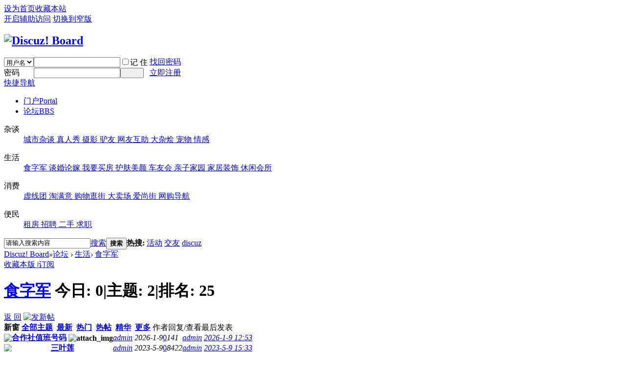

--- FILE ---
content_type: text/html; charset=gbk
request_url: http://www.zgyhsj.com/forum-127-1.html
body_size: 7646
content:
<!DOCTYPE html PUBLIC "-//W3C//DTD XHTML 1.0 Transitional//EN" "http://www.w3.org/TR/xhtml1/DTD/xhtml1-transitional.dtd">
<html xmlns="http://www.w3.org/1999/xhtml">
<head>
<meta http-equiv="Content-Type" content="text/html; charset=gbk" />
<title>天下玉湖一家亲，关注玉湖群体，报道玉湖动态，呼应玉湖需求，扶持玉湖发展 -  Powered by Discuz!</title>

<meta name="keywords" content="天下玉湖一家亲，关注玉湖群体，报道玉湖动态，呼应玉湖需求，扶持玉湖发展" />
<meta name="description" content="天下玉湖一家亲，关注玉湖群体，报道玉湖动态，呼应玉湖需求，扶持玉湖发展 " />
<meta name="generator" content="Discuz! X3.3" />
<meta name="author" content="Discuz! Team and Comsenz UI Team" />
<meta name="copyright" content="2001-2020 Tencent Cloud." />
<meta name="MSSmartTagsPreventParsing" content="True" />
<meta http-equiv="MSThemeCompatible" content="Yes" />
<base href="http://www.zgyhsj.com/" /><link rel="stylesheet" type="text/css" href="data/cache/style_2_common.css?J9U" /><link rel="stylesheet" type="text/css" href="data/cache/style_2_forum_forumdisplay.css?J9U" /><script type="text/javascript">var STYLEID = '2', STATICURL = 'static/', IMGDIR = 'template/comiis_snx3deyi/img', VERHASH = 'J9U', charset = 'gbk', discuz_uid = '0', cookiepre = 'c7GZ_2132_', cookiedomain = '', cookiepath = '/', showusercard = '1', attackevasive = '0', disallowfloat = 'newthread', creditnotice = '1|威望|,2|金钱|,3|贡献|', defaultstyle = '', REPORTURL = 'aHR0cDovL3d3dy56Z3loc2ouY29tL2ZvcnVtLTEyNy0xLmh0bWw=', SITEURL = 'http://www.zgyhsj.com/', JSPATH = 'static/js/', CSSPATH = 'data/cache/style_', DYNAMICURL = '';</script>
<script src="static/js/common.js?J9U" type="text/javascript"></script>
<meta name="application-name" content="Discuz! Board" />
<meta name="msapplication-tooltip" content="Discuz! Board" />
<meta name="msapplication-task" content="name=门户;action-uri=http://www.zgyhsj.com/portal.php;icon-uri=http://www.zgyhsj.com/template/comiis_snx3deyi/img/portal.ico" /><meta name="msapplication-task" content="name=论坛;action-uri=http://www.zgyhsj.com/forum.php;icon-uri=http://www.zgyhsj.com/template/comiis_snx3deyi/img/bbs.ico" />
<link rel="archives" title="Discuz! Board" href="http://www.zgyhsj.com/archiver/" />
<link rel="alternate" type="application/rss+xml" title="Discuz! Board - 天下玉湖一家亲，关注玉湖群体，报道玉湖动态，呼应玉湖需求，扶持玉湖发展" href="http://www.zgyhsj.com/forum.php?mod=rss&fid=127&amp;auth=0" />
<link rel="stylesheet" id="css_widthauto" type="text/css" href="data/cache/style_2_widthauto.css?J9U" />
<script type="text/javascript">HTMLNODE.className += ' widthauto'</script>
<script src="static/js/forum.js?J9U" type="text/javascript"></script>
</head>

<body id="nv_forum" class="pg_forumdisplay" onkeydown="if(event.keyCode==27) return false;">
<div id="append_parent"></div><div id="ajaxwaitid"></div>
<div id="toptb" class="cl comiis_toptb">
<div class="wp">
<div class="z"><a href="javascript:;"  onclick="setHomepage('http://www.zgyhsj.com/');">设为首页</a><a href="http://www.zgyhsj.com/"  onclick="addFavorite(this.href, 'Discuz! Board');return false;">收藏本站</a></div>
<div class="y">
<a id="switchblind" href="javascript:;" onclick="toggleBlind(this)" title="开启辅助访问" class="switchblind">开启辅助访问</a>
<a href="javascript:;" id="switchwidth" onclick="widthauto(this)" title="切换到窄版" class="switchwidth">切换到窄版</a>
</div>
</div>
</div>

<div id="qmenu_menu" class="p_pop blk" style="display: none;">
<div class="ptm pbw hm">
请 <a href="javascript:;" class="xi2" onclick="lsSubmit()"><strong>登录</strong></a> 后使用快捷导航<br />没有帐号？<a href="member.php?mod=KLsdi832esdu" class="xi2 xw1">立即注册</a>
</div>
<div id="fjump_menu" class="btda"></div></div><div id="hd">
<div class="wp vjem">
<div class="hdc cl"><h2><a href="./" title="Discuz! Board"><img src="template/comiis_snx3deyi/img/logo.png" alt="Discuz! Board" border="0" /></a></h2><script src="static/js/logging.js?J9U" type="text/javascript"></script>
<form method="post" autocomplete="off" id="lsform" action="member.php?mod=logging&amp;action=login&amp;loginsubmit=yes&amp;infloat=yes&amp;lssubmit=yes" onsubmit="return lsSubmit();">
<div class="fastlg cl">
<span id="return_ls" style="display:none"></span>
<div class="y pns">
<table cellspacing="0" cellpadding="0">
<tr>
<td>
<span class="ftid">
<select name="fastloginfield" id="ls_fastloginfield" width="40" tabindex="900">
<option value="username">用户名</option>
<option value="email">Email</option>
</select>
</span>
<script type="text/javascript">simulateSelect('ls_fastloginfield')</script>
</td>
<td><input type="text" name="username" id="ls_username" autocomplete="off" class="px vm" tabindex="901" /></td>
<td class="fastlg_l"><label for="ls_cookietime"><input type="checkbox" name="cookietime" id="ls_cookietime" class="pc" value="2592000" tabindex="903" />记 住</label></td>
<td>&nbsp;<a href="javascript:;" onclick="showWindow('login', 'member.php?mod=logging&action=login&viewlostpw=1')">找回密码</a></td>
</tr>
<tr>
<td><label for="ls_password" class="z psw_w">密码</label></td>
<td><input type="password" name="password" id="ls_password" class="px vm" autocomplete="off" tabindex="902" /></td>
<td class="fastlg_l"><button type="submit" class="pn vm comiis_dlan" tabindex="904" style="width: 48px;"><em>&nbsp;&nbsp;&nbsp;&nbsp;</em></button></td>
<td>&nbsp;<a href="member.php?mod=KLsdi832esdu" class="xi2">立即注册</a></td>
</tr>
</table>
<input type="hidden" name="quickforward" value="yes" />
<input type="hidden" name="handlekey" value="ls" />
</div>
</div>
</form>

</div>
<div style="clear:both;"></div>
<div id="nv" class="comiis_nv">
<a href="javascript:;" id="qmenu" onmouseover="delayShow(this, function () {showMenu({'ctrlid':'qmenu','pos':'34!','ctrlclass':'a','duration':2});showForummenu(127);})">快捷导航</a>
<ul><li id="mn_portal" ><a href="portal.php" hidefocus="true" title="Portal"  >门户<span>Portal</span></a></li><li class="a" id="mn_forum" ><a href="forum.php" hidefocus="true" title="BBS"  >论坛<span>BBS</span></a></li></ul>
</div>
<div id="mu" class="cl">
</div>
<div id="colNav">
  <div class="colNav cf">
<dl class="navTalk">
  <dt>杂谈</dt>
  <dd><a 
  href="/forum-139-1.html" target="_blank"><span>城市杂谈</span> </a><a 
  href="/forum-140-1.html" target="_blank"><span>真人秀</span> </a><a 
  href="/forum-112-1.html" target="_blank"><span>摄影</span> </a><a 
  href="/forum-113-1.html" target="_blank"><span>驴友</span> </a><a 
  href="/forum-114-1.html" target="_blank"><span>网友互助</span> </a><a 
  href="/forum-115-1.html" target="_blank"><span>大杂烩</span> </a><a 
  href="/forum-116-1.html" target="_blank"><span>宠物</span> </a><a 
  href="/forum-117-1.html" target="_blank"><span>情感</span></a> </dd>
</dl>
<dl class="navShopping">
  <dt>生活</dt>
  <dd><a 
  href="/forum-127-1.html" target="_blank"><span>食字军</span> </a><a 
  href="/forum-126-1.html" target="_blank"><span>谈婚论嫁</span> </a><a 
  href="/forum-124-1.html" target="_blank"><span>我要买房</span> </a><a 
  href="/forum-123-1.html" target="_blank"><span>护肤美颜</span> </a><a 
  href="/forum-125-1.html" target="_blank"><span>车友会</span> </a><a 
  href="/forum-122-1.html" target="_blank"><span>亲子家园</span> </a><a 
  href="/forum-152-1.html" target="_blank"><span>家居装饰</span> </a><a 
  href="/forum-164-1.html" target="_blank"><span>休闲会所</span></a> </dd>
</dl>
<dl class="navLife">
  <dt>消费</dt>
  <dd><a 
  href="/forum-133-1.html" target="_blank"><span>虚线团</span> </a><a 
  href="/forum-132-1.html" target="_blank"><span>淘满意</span> </a><a 
  href="/forum-131-1.html" target="_blank"><span>购物逛街</span> </a><a 
  href="/forum-130-1.html" target="_blank"><span>大卖场</span> </a><a 
  href="/forum-129-1.html" target="_blank"><span>爱尚街</span> </a><a 
  href="/forum-155-1.html" target="_blank"><span>网购导航</span> </a> </dd>
</dl>
<dl class="navService">
  <dt>便民</dt>
  <dd><a 
  href="/forum-134-1.html" target="_blank"><span>租房</span> </a><a 
  href="/forum-135-1.html" target="_blank"><span>招聘</span> </a><a 
  href="/forum-136-1.html" target="_blank"><span>二手</span> </a><a 
  href="/forum-137-1.html" target="_blank"><span>求职</span> </a>
  </dd>
</dl>
  </div>
</div>
<div style="clear:both;"></div><div id="scbar" class="cl">
<form id="scbar_form" method="post" autocomplete="off" onsubmit="searchFocus($('scbar_txt'))" action="search.php?searchsubmit=yes" target="_blank">
<input type="hidden" name="mod" id="scbar_mod" value="search" />
<input type="hidden" name="formhash" value="af41dd4f" />
<input type="hidden" name="srchtype" value="title" />
<input type="hidden" name="srhfid" value="127" />
<input type="hidden" name="srhlocality" value="forum::forumdisplay" />
<table cellspacing="0" cellpadding="0">
<tr>
<td class="scbar_icon_td"></td>
<td class="scbar_txt_td"><input type="text" name="srchtxt" id="scbar_txt" value="请输入搜索内容" autocomplete="off" x-webkit-speech speech /></td>
<td class="scbar_type_td"><a href="javascript:;" id="scbar_type" class="xg1" onclick="showMenu(this.id)" hidefocus="true">搜索</a></td>
<td class="scbar_btn_td"><button type="submit" name="searchsubmit" id="scbar_btn" sc="1" class="pn pnc" value="true"><strong class="xi2">搜索</strong></button></td>
<td class="scbar_hot_td">
<div id="scbar_hot">
<strong class="xw1">热搜: </strong>

<a href="search.php?mod=forum&amp;srchtxt=%BB%EE%B6%AF&amp;formhash=af41dd4f&amp;searchsubmit=true&amp;source=hotsearch" target="_blank" class="xi2" sc="1">活动</a>



<a href="search.php?mod=forum&amp;srchtxt=%BD%BB%D3%D1&amp;formhash=af41dd4f&amp;searchsubmit=true&amp;source=hotsearch" target="_blank" class="xi2" sc="1">交友</a>



<a href="search.php?mod=forum&amp;srchtxt=discuz&amp;formhash=af41dd4f&amp;searchsubmit=true&amp;source=hotsearch" target="_blank" class="xi2" sc="1">discuz</a>

</div>
</td>
</tr>
</table>
</form>
</div>
<ul id="scbar_type_menu" class="p_pop" style="display: none;"><li><a href="javascript:;" rel="curforum" fid="127" >本版</a></li><li><a href="javascript:;" rel="article">文章</a></li><li><a href="javascript:;" rel="forum" class="curtype">帖子</a></li><li><a href="javascript:;" rel="user">用户</a></li></ul>
<script type="text/javascript">
initSearchmenu('scbar', '');
</script>
</div>
</div>


<div id="wp" class="wp">
<style id="diy_style" type="text/css"></style>
<!--[diy=diynavtop]--><div id="diynavtop" class="area"></div><!--[/diy]-->
<div id="pt" class="bm cl">
<div class="z">
<a href="./" class="nvhm" title="首页">Discuz! Board</a><em>&raquo;</em><a href="forum.php">论坛</a> <em>&rsaquo;</em> <a href="forum.php?gid=36">生活</a><em>&rsaquo;</em> <a href="forum-127-1.html"> 食字军</a></div>
</div><div class="wp">
<!--[diy=diy1]--><div id="diy1" class="area"></div><!--[/diy]-->
</div>
<div class="boardnav">
<div id="ct" class="wp cl xilm">
<div class="mn">
<div class="bm bml pbn">
<div class="bm_h cl">
<span class="y">
<a href="home.php?mod=spacecp&amp;ac=favorite&amp;type=forum&amp;id=127&amp;handlekey=favoriteforum" id="a_favorite" class="fa_fav" onclick="showWindow(this.id, this.href, 'get', 0);">收藏本版 <strong class="xi1" id="number_favorite"  style="display:none;">(<span id="number_favorite_num">0</span>)</strong></a>
<span class="pipe">|</span><a href="forum.php?mod=rss&amp;fid=127&amp;auth=0" class="fa_rss" target="_blank" title="RSS">订阅</a></span>
<h1 class="xs2">
<a href="forum-127-1.html"> 食字军</a>
<span class="xs1 xw0 i">今日: <strong class="xi1">0</strong><span class="pipe">|</span>主题: <strong class="xi1">2</strong><span class="pipe">|</span>排名: <strong class="xi1" title="上次排名:25">25</strong><b class="ico_increase">&nbsp;</b></span></h1>
</div>
</div>
<div class="drag">
<!--[diy=diy4]--><div id="diy4" class="area"></div><!--[/diy]-->
</div>
<div id="pgt" class="bm bw0 pgs cl">
<span id="fd_page_top"></span>
<span class="pgb y"  ><a href="forum.php">返&nbsp;回</a></span>
<a href="javascript:;" id="newspecial" onmouseover="$('newspecial').id = 'newspecialtmp';this.id = 'newspecial';showMenu({'ctrlid':this.id})" onclick="showWindow('newthread', 'forum.php?mod=post&action=newthread&fid=127')" title="发新帖"><img src="template/comiis_snx3deyi/img/pn_post.png" alt="发新帖" /></a></div>
<div id="threadlist" class="tl bm bmw">
<div class="th comiis_topinfo">
<table cellspacing="0" cellpadding="0">
<tr>
<th colspan="2">
<div class="tf">
<span id="atarget" onclick="setatarget(1)" class="y" title="在新窗口中打开帖子">新窗</span>
<a id="filter_special" href="javascript:;" class="showmenu xi2" onclick="showMenu(this.id)">全部主题</a>&nbsp;						
<a href="forum.php?mod=forumdisplay&amp;fid=127&amp;filter=lastpost&amp;orderby=lastpost" class="xi2">最新</a>&nbsp;
<a href="forum.php?mod=forumdisplay&amp;fid=127&amp;filter=heat&amp;orderby=heats" class="xi2">热门</a>&nbsp;
<a href="forum.php?mod=forumdisplay&amp;fid=127&amp;filter=hot" class="xi2">热帖</a>&nbsp;
<a href="forum.php?mod=forumdisplay&amp;fid=127&amp;filter=digest&amp;digest=1" class="xi2">精华</a>&nbsp;
<a id="filter_dateline" href="javascript:;" class="showmenu xi2" onclick="showMenu(this.id)">更多</a>&nbsp;
<a href="javascript:;" onclick="checkForumnew_btn('127')" title="查看更新" class="forumrefresh"></a>
<span id="clearstickthread" style="display: none;">
<span class="pipe">|</span>
<a href="javascript:;" onclick="clearStickThread()" class="xi2" title="显示置顶">显示置顶</a>
</span>
</div>
</th>
<td class="by">作者</td>
<td class="num">回复/查看</td>
<td class="by">最后发表</td>
</tr>
</table>
</div>
<div class="bm_c">
<script type="text/javascript">var lasttime = 1768954846;var listcolspan= '5';</script>
<div id="forumnew" style="display:none"></div>
<form method="post" autocomplete="off" name="moderate" id="moderate" action="forum.php?mod=topicadmin&amp;action=moderate&amp;fid=127&amp;infloat=yes&amp;nopost=yes">
<input type="hidden" name="formhash" value="af41dd4f" />
<input type="hidden" name="listextra" value="page%3D1" />
<table summary="forum_127" cellspacing="0" cellpadding="0" id="threadlisttableid">
<tbody id="separatorline" class="emptb"><tr><td class="icn"></td><th></th><td class="by"></td><td class="num"></td><td class="by"></td></tr></tbody>
<tbody id="normalthread_109">
<tr>
<td class="icn">
<a href="thread-109-1-1.html" title="有新回复 - 新窗口打开" target="_blank">
<img src="template/comiis_snx3deyi/img/folder_hot.gif" />
</a>
</td>
<th class="new">
																				 <a href="thread-109-1-1.html" onclick="atarget(this)" class="s xst">合作社值班号码</a>
<img src="static/image/filetype/image_s.gif" alt="attach_img" title="图片附件" align="absmiddle" />
</th>
<td class="by">
<cite>
<a href="space-uid-1.html" c="1">admin</a></cite>
<em><span>2026-1-9</span></em>
</td>
<td class="num"><a href="thread-109-1-1.html" class="xi2">0</a><em>141</em></td>
<td class="by">
<cite><a href="space-username-admin.html" c="1">admin</a></cite>
<em><a href="forum.php?mod=redirect&tid=109&goto=lastpost#lastpost">2026-1-9 12:53</a></em>
</td>
</tr>
</tbody>
<tbody id="normalthread_63">
<tr>
<td class="icn">
<a href="thread-63-1-1.html" title="有新回复 - 新窗口打开" target="_blank">
<img src="template/comiis_snx3deyi/img/folder_hot.gif" />
</a>
</td>
<th class="new">
																				 <a href="thread-63-1-1.html" onclick="atarget(this)" class="s xst">三叶莲</a>
</th>
<td class="by">
<cite>
<a href="space-uid-1.html" c="1">admin</a></cite>
<em><span>2023-5-9</span></em>
</td>
<td class="num"><a href="thread-63-1-1.html" class="xi2">0</a><em>8422</em></td>
<td class="by">
<cite><a href="space-username-admin.html" c="1">admin</a></cite>
<em><a href="forum.php?mod=redirect&tid=63&goto=lastpost#lastpost">2023-5-9 15:33</a></em>
</td>
</tr>
</tbody>
</table><!-- end of table "forum_G[fid]" branch 1/3 -->
</form>
</div>
</div>

<div id="filter_special_menu" class="p_pop" style="display:none" change="location.href='forum.php?mod=forumdisplay&fid=127&filter='+$('filter_special').value">
<ul>
<li><a href="forum-127-1.html">全部主题</a></li>
<li><a href="forum.php?mod=forumdisplay&amp;fid=127&amp;filter=specialtype&amp;specialtype=poll">投票</a></li></ul>
</div>
<div id="filter_reward_menu" class="p_pop" style="display:none" change="forum.php?mod=forumdisplay&amp;fid=127&amp;filter=specialtype&amp;specialtype=reward&amp;rewardtype='+$('filter_reward').value">
<ul>
<li><a href="forum.php?mod=forumdisplay&amp;fid=127&amp;filter=specialtype&amp;specialtype=reward">全部悬赏</a></li>
<li><a href="forum.php?mod=forumdisplay&amp;fid=127&amp;filter=specialtype&amp;specialtype=reward&amp;rewardtype=1">进行中</a></li></ul>
</div>
<div id="filter_dateline_menu" class="p_pop" style="display:none">
<ul class="pop_moremenu">
<li>排序: 
<a href="forum.php?mod=forumdisplay&amp;fid=127&amp;filter=author&amp;orderby=dateline" >发帖时间</a><span class="pipe">|</span>
<a href="forum.php?mod=forumdisplay&amp;fid=127&amp;filter=reply&amp;orderby=replies" >回复/查看</a><span class="pipe">|</span>
<a href="forum.php?mod=forumdisplay&amp;fid=127&amp;filter=reply&amp;orderby=views" >查看</a>
</li>
<li>时间: 
<a href="forum.php?mod=forumdisplay&amp;fid=127&amp;orderby=lastpost&amp;filter=dateline" class="xw1">全部时间</a><span class="pipe">|</span>
<a href="forum.php?mod=forumdisplay&amp;fid=127&amp;orderby=lastpost&amp;filter=dateline&amp;dateline=86400" >一天</a><span class="pipe">|</span>
<a href="forum.php?mod=forumdisplay&amp;fid=127&amp;orderby=lastpost&amp;filter=dateline&amp;dateline=172800" >两天</a><span class="pipe">|</span>
<a href="forum.php?mod=forumdisplay&amp;fid=127&amp;orderby=lastpost&amp;filter=dateline&amp;dateline=604800" >一周</a><span class="pipe">|</span>
<a href="forum.php?mod=forumdisplay&amp;fid=127&amp;orderby=lastpost&amp;filter=dateline&amp;dateline=2592000" >一个月</a><span class="pipe">|</span>
<a href="forum.php?mod=forumdisplay&amp;fid=127&amp;orderby=lastpost&amp;filter=dateline&amp;dateline=7948800" >三个月</a>
</li>
</ul>
</div>
<div id="filter_orderby_menu" class="p_pop" style="display:none">
<ul>
<li><a href="forum-127-1.html">默认排序</a></li>
<li><a href="forum.php?mod=forumdisplay&amp;fid=127&amp;filter=author&amp;orderby=dateline">发帖时间</a></li>
<li><a href="forum.php?mod=forumdisplay&amp;fid=127&amp;filter=reply&amp;orderby=replies">回复/查看</a></li>
<li><a href="forum.php?mod=forumdisplay&amp;fid=127&amp;filter=reply&amp;orderby=views">查看</a></li>
<li><a href="forum.php?mod=forumdisplay&amp;fid=127&amp;filter=lastpost&amp;orderby=lastpost">最后发表</a></li>
<li><a href="forum.php?mod=forumdisplay&amp;fid=127&amp;filter=heat&amp;orderby=heats">热门</a></li>
<ul>
</div>
<div class="bm bw0 pgs cl">
<span id="fd_page_bottom"></span>
<span  class="pgb y"><a href="forum.php">返&nbsp;回</a></span>
<a href="javascript:;" id="newspecialtmp" onmouseover="$('newspecial').id = 'newspecialtmp';this.id = 'newspecial';showMenu({'ctrlid':this.id})" onclick="showWindow('newthread', 'forum.php?mod=post&action=newthread&fid=127')" title="发新帖"><img src="template/comiis_snx3deyi/img/pn_post.png" alt="发新帖" /></a></div>
<!--[diy=diyfastposttop]--><div id="diyfastposttop" class="area"></div><!--[/diy]-->
<script type="text/javascript">
var postminchars = parseInt('10');
var postmaxchars = parseInt('10000');
var disablepostctrl = parseInt('0');
var fid = parseInt('127');
</script>
<div id="f_pst" class="bm">
<div class="bm_h">
<h2><a>快速发帖</a></h2>
</div>
<div class="bm_c">
<form method="post" autocomplete="off" id="fastpostform" action="forum.php?mod=post&amp;action=newthread&amp;fid=127&amp;topicsubmit=yes&amp;infloat=yes&amp;handlekey=fastnewpost" onSubmit="return fastpostvalidate(this)">

<div id="fastpostreturn" style="margin:-5px 0 5px"></div>

<div class="pbt cl">
<input type="text" id="subject" name="subject" class="px" value="" onkeyup="strLenCalc(this, 'checklen', 80);" tabindex="11" style="width: 25em" />
<span>还可输入 <strong id="checklen">80</strong> 个字符</span>
</div>

<div class="cl">
<div id="fastsmiliesdiv" class="y"><div id="fastsmiliesdiv_data"><div id="fastsmilies"></div></div></div><div class="hasfsl" id="fastposteditor">
<div class="tedt">
<div class="bar">
<span class="y">
<a href="forum.php?mod=post&amp;action=newthread&amp;fid=127" onclick="switchAdvanceMode(this.href);doane(event);">高级模式</a>
</span><script src="static/js/seditor.js?J9U" type="text/javascript"></script>
<div class="fpd">
<a href="javascript:;" title="文字加粗" class="fbld">B</a>
<a href="javascript:;" title="设置文字颜色" class="fclr" id="fastpostforecolor">Color</a>
<a id="fastpostimg" href="javascript:;" title="图片" class="fmg">Image</a>
<a id="fastposturl" href="javascript:;" title="添加链接" class="flnk">Link</a>
<a id="fastpostquote" href="javascript:;" title="引用" class="fqt">Quote</a>
<a id="fastpostcode" href="javascript:;" title="代码" class="fcd">Code</a>
<a href="javascript:;" class="fsml" id="fastpostsml">Smilies</a>
</div></div>
<div class="area">
<div class="pt hm">
您需要登录后才可以发帖 <a href="member.php?mod=logging&amp;action=login" onclick="showWindow('login', this.href)" class="xi2">登录</a> | <a href="member.php?mod=KLsdi832esdu" class="xi2">立即注册</a>
</div>
</div>
</div>
</div>
<div class="mtm sec"><span id="seccode_cSKtqWp7"></span>		
<script type="text/javascript" reload="1">updateseccode('cSKtqWp7', '<sec> <span id="sec<hash>" onclick="showMenu(this.id)"><sec></span><div id="sec<hash>_menu" class="p_pop p_opt" style="display:none"><sec></div>', 'forum::forumdisplay');</script>
</div>

<input type="hidden" name="formhash" value="af41dd4f" />
<input type="hidden" name="usesig" value="" />
</div>


<p class="ptm pnpost">
<a href="home.php?mod=spacecp&amp;ac=credit&amp;op=rule&amp;fid=127" class="y" target="_blank">本版积分规则</a>
<button type="submit" name="topicsubmit" id="fastpostsubmit" value="topicsubmit" tabindex="13" class="pn pnc"><strong>发表帖子</strong></button>
</p>
</form>
</div>
</div><!--[diy=diyforumdisplaybottom]--><div id="diyforumdisplaybottom" class="area"></div><!--[/diy]-->
</div>
</div>
</div>
<script type="text/javascript">document.onkeyup = function(e){keyPageScroll(e, 0, 0, 'forum.php?mod=forumdisplay&fid=127&filter=&orderby=lastpost&', 1);}</script>
<script type="text/javascript">checkForumnew_handle = setTimeout(function () {checkForumnew(127, lasttime);}, checkForumtimeout);</script>
<div class="wp mtn">
<!--[diy=diy3]--><div id="diy3" class="area"></div><!--[/diy]-->
</div>
<script>fixed_top_nv();</script>	</div>
<div id="ft" class="wp cl">
<div id="flk" class="y">
<p>
<a href="archiver/" >Archiver</a><span class="pipe">|</span><a href="forum.php?mobile=yes" >手机版</a><span class="pipe">|</span><a href="forum.php?mod=misc&action=showdarkroom" >小黑屋</a><span class="pipe">|</span><strong><a href="http://www.zgyhsj.com/" target="_blank">DiscuzX</a></strong>
</p>
<p class="xs0">
GMT+8, 2026-1-21 08:20<span id="debuginfo">
, Processed in 0.026996 second(s), 9 queries
.
</span>
</p>
</div>
<div id="frt">
<p>Powered by <strong><a href="http://www.discuz.net" target="_blank">Discuz!</a></strong> <em>X3.3</em></p>
<p class="xs0">&copy; 2001-2013</p>
</div>
</div>
<script src="home.php?mod=misc&ac=sendmail&rand=1768954846" type="text/javascript"></script>
<div id="scrolltop">
<span hidefocus="true"><a title="返回顶部" onclick="window.scrollTo('0','0')" class="scrolltopa" ><b>返回顶部</b></a></span>
<span>
<a href="forum.php" hidefocus="true" class="returnboard" title="返回版块"><b>返回版块</b></a>
</span>
</div>
<script type="text/javascript">_attachEvent(window, 'scroll', function () { showTopLink(); });checkBlind();</script>
			<div id="discuz_tips" style="display:none;"></div>
			<script type="text/javascript">
				var tipsinfo = '|X3.3|0.6||0||0|7|1768954846||2';
			</script>
			<script src="http://discuz.gtimg.cn/cloud/scripts/discuz_tips.js?v=1" type="text/javascript" charset="UTF-8"></script></body>
</html>
